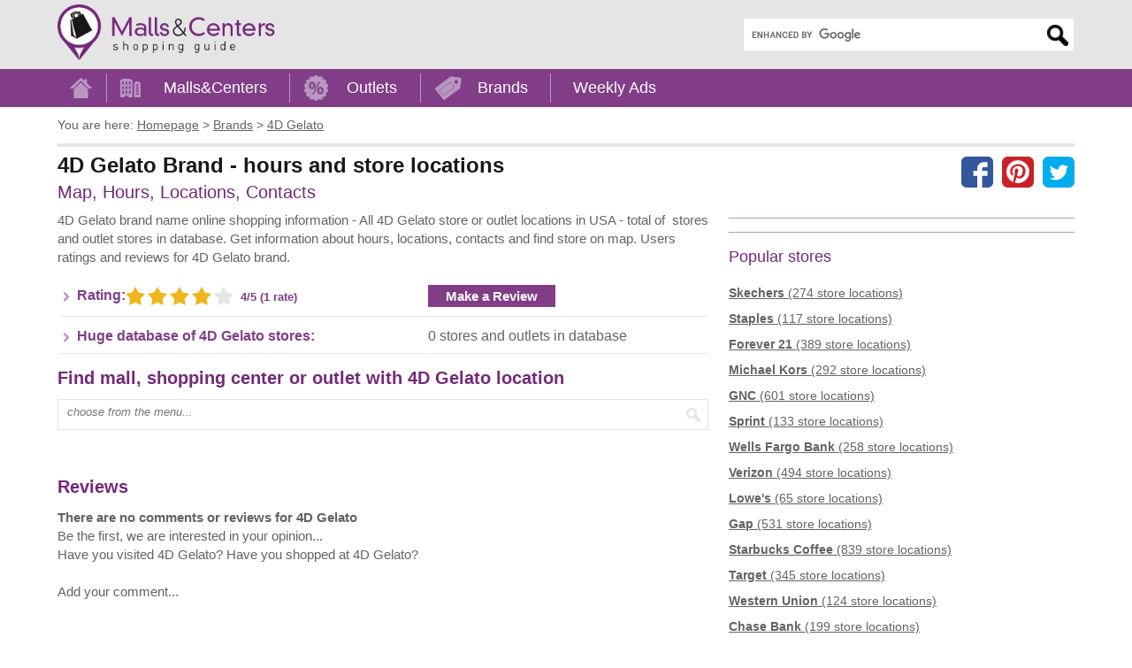

--- FILE ---
content_type: text/html; charset=utf-8
request_url: https://www.mallscenters.com/brands/4d-gelato
body_size: 7121
content:
<!DOCTYPE html>
<html lang="en">
<head>
	<meta charset="utf-8">
	<meta http-equiv="X-UA-Compatible" content="IE=edge"> 
	<title>4D Gelato Brand - hours and store locations - MallsCenters</title>
	<meta name="title" content="4D Gelato store locator - store hours, contacts, reviews">
	
	<meta name="description" content="All 4D Gelato locations in USA - total of  stores and outlet stores in database. Shopping information: hours, locations, map, contacts and users rating and reviews.">
	<meta name="viewport" content="width=device-width, initial-scale=1"> 
	<meta name="language" content="en_US">
	<meta name="copyright" content="MallsCenters.com"> 
	<meta name="robots" content="index,follow,max-image-preview:large">  
	<meta name="url" content="https://www.mallscenters.com/brands/4d-gelato"> 
	<meta name="identifier-URL" content="https://www.mallscenters.com/brands/4d-gelato"> 
	<meta name="original-source" content="https://www.mallscenters.com/brands/4d-gelato"> 
	<link rel="manifest" href="https://www.mallscenters.com/manifest.json">
	<meta name="theme-color" content="#823d88">
	<link rel="canonical" href="https://www.mallscenters.com/brands/4d-gelato">
	<link rel="preconnect" href="https://stats.g.doubleclick.net">
	<link rel="dns-prefetch" href="https://stats.g.doubleclick.net">
	<link rel="preconnect" href="https://cdn.ampproject.org">
	<link rel="dns-prefetch" href="https://cdn.ampproject.org">
	<link rel="preconnect" href="https://googleads.g.doubleclick.net">
	<link rel="dns-prefetch" href="https://googleads.g.doubleclick.net">
	<link rel="preconnect" href="https://pagead2.googlesyndication.com">
	<link rel="dns-prefetch" href="https://pagead2.googlesyndication.com">
	<link rel="preconnect" href="https://tpc.googlesyndication.com">
	<link rel="dns-prefetch" href="https://tpc.googlesyndication.com">
	<link rel="preconnect" href="https://www.google-analytics.com">
	<link rel="dns-prefetch" href="https://www.google-analytics.com">
	<link rel="preconnect" href="https://www.google.com">
	<link rel="dns-prefetch" href="https://www.google.com">
	<link rel="preconnect" href="https://fonts.gstatic.com">
	<link rel="dns-prefetch" href="https://fonts.gstatic.com">
	<link rel="preconnect" href="https://fonts.googleapis.com">
	<link rel="dns-prefetch" href="https://fonts.googleapis.com">
	<link rel="preconnect" href="https://www.gstatic.com">
	<link rel="dns-prefetch" href="https://www.gstatic.com">
	<link rel="preconnect" href="https://www.googletagmanager.com">
	<link rel="dns-prefetch" href="https://www.googletagmanager.com">
	<meta name="alexaVerifyID" content="QU0xKDfLNLZSKnCvBK__jlTGWaE">
	<meta name="google-site-verification" content="xYsE96dO9OF6kCxddNg1dVk9aerP2PI3An1WqK9uc-E">
	<meta name="msvalidate.01" content="4C60747135D366B0623E027CAC48116A">
	<meta name="p:domain_verify" content="588798d6a3cdffcf3a4f692979ed5d93">
	
	
	<style>
		.header_logo_img {
			height: 63px;
			width: auto;
			margin-top: 5px;
			margin-bottom: 5px;
		}
		.content_outer { box-sizing: border-box; max-width: 1170px;	margin: auto; padding-left: 10px; padding-right: 10px; }
		@media screen and (min-width: 800px) {
			.content_inner:after { content: ""; display: table;	clear: both; }
			.content_left { float: left; width: 56%; margin-right: 2%; }
			.content_right { float: right; width: 42%; padding-bottom: 2em; }
		}
		@media screen and (min-width: 992px) {
			.content_left { width: 64%; }
			.content_right { width: 34%; }
		}
		.adstyled { margin-bottom:18px; }
		.adstyled:before { content: "Advertisement"; font-size: 10px; text-decoration: none; text-align: right; float: right; color: #CCC; padding-bottom: 4px;line-height: 14px;}
		.ad-728x90 { width:300px; height:250px; }
		.ad-malls-top.ad-728x90 { height: 300px; }
		.ad-728x150 { width:300px; height:150px; }
		.ad-728x280 { width:300px; height:250px; }
		.ad-728x300 { width:300px; height:250px; }
		.ad-336x280 { width:300px; height:250px; }
		.ad-336x600 { width:300px; height:250px; }
		.ad-1150x300 { width:300px; height:250px; }
		.ad-mobil-top {	width:300px; height:100px; min-width: 300px; min-height: 100px;}
		@media(min-width: 366px) { 
			.ad-728x90 { width:336px; height:280px; }
			.ad-728x150 { width:336px; height:150px; }
			.ad-728x280 { width:336px; height:280px; }
			.ad-336x280 { width:336px; height:280px; }
			.ad-336x600 { width:336px; height:280px; }
			.ad-728x300 { width:336px; height:280px; }
			.ad-1150x300 { width:336px; height:280px; }
		}
		@media(min-width: 498px) {
			.ad-728x90 { width:336px; height:280px; }
			.ad-mobil-top { width:468px; height:100px; }
		}
		@media(min-width: 758px) { 
			.ad-728x90 { width:728px; height:90px; }
			.ad-728x150 { width:728px; height:150px; }
			.ad-mobil-top { width:728px; height:100px; }
			.ad-1150x300 { width:728px; height:280px; }
		}
		@media(min-width: 801px) {
			.ad-728x90 { width:336px; height:280px; }
			.ad-728x150 { width:336px; height:150px; }
			.ad-336x600 { width:336px; height:600px; }
		}
		@media(min-width: 1160px) {
			.ad-728x90 { width:728px; height:90px; }
			.ad-728x150 { width:728px; height:150px; }
			.ad-728x280 { width:728px; height:280px; }
			.ad-728x300 { width:728px; height:300px; }
			.ad-1150x300 { width:1150px; height:300px; }
			.ad-336x600 { width:336px; height:600px; }
		}
		@media screen and (min-width: 1062px) {
			#protag-in_article_video.pa_anchored > div > div {
				margin-bottom: 131px!important;
			}
		}
	</style>
	<link rel="stylesheet" media="screen" href="https://www.mallscenters.com/css/main.css">
	<link rel="stylesheet" media="print" href="https://www.mallscenters.com/css/print.css">
	<link rel="shortcut icon" href="https://www.mallscenters.com/favicon3.ico">
	<script>
			var hideAllAds = false;
	</script>
	
<script async src="//pagead2.googlesyndication.com/pagead/js/adsbygoogle.js"></script>
<script>
  (adsbygoogle = window.adsbygoogle || []).push({
    google_ad_client: "ca-pub-6370696186093266",
    enable_page_level_ads: true
  });
</script>	<script async data-id="101416136" src="//static.getclicky.com/js"></script>
	<!-- Global site tag (gtag.js) - Google Analytics -->
	<script async src="https://www.googletagmanager.com/gtag/js?id=UA-64817348-1"></script>
	<script>
		function myRecaptchaOnSubmitFn(token) {
			document.getElementById("frm-newsletterForm").submit();
		}

		window.dataLayer = window.dataLayer || [];
		function gtag(){ dataLayer.push(arguments); }
		gtag('js', new Date());
		gtag('config', 'UA-64817348-1');
	</script>

		<script>
			window.dataLayer = window.dataLayer || [];
			window.dataLayer.push({ "pageType":"brand" });
		</script>
</head>

<body class="">

<script> document.documentElement.className+=' js' </script>
<script>
var showCookieBar = true;
var allScripts = ["jquery","jquery-ui","jquery-migrate","nette-forms","nette-ajax","cookielawinfo","bootstrap",];
var loadedScripts = [];
function jsLoaded(name) { loadedScripts.push(name); }
function jsIsLoaded(names) { if (names == "all") names = allScripts;
for (j=0; j<names.length; j+=1) { var loaded = false; var name = names[j];
for (i=0; i<loadedScripts.length; i+=1) { if (loadedScripts[i] == name) loaded = true; } if (loaded == false) { return false; } }  return true; }
function jsWaitForLoad(names,fn) { if (jsIsLoaded(names)) { fn(); } else { setTimeout(function(){ jsWaitForLoad(names,fn); }, 1000); } }

</script>
	<noscript><iframe src="https://www.googletagmanager.com/ns.html?id=GTM-5XVRM6" height="0" width="0" style="display:none;visibility:hidden"></iframe></noscript>

<div id="snippet--FlashMessages"></div>	<div id="header">
		<div class="content_outer">
			<a href="https://www.mallscenters.com/" class="header_logo_href"><img src="https://www.mallscenters.com/images/header_logo.png" class="header_logo_img" alt="MallsCenters.com logo" title="Click the logo to return to the Home Page" width="324" height="83"></a>
			<div id="mobile_menu_btn"><a role="button">Menu</a></div>
					<div id="header_search" class="search" itemscope itemtype="http://schema.org/WebSite">
						<meta itemprop="url" content="https://www.mallscenters.com"> 
						<meta itemprop="name" content="MallsCenters">
<form action="https://www.mallscenters.com/search-results" id="cse-search-box" itemprop="potentialAction" itemscope itemtype="http://schema.org/SearchAction">
	<div>
		<meta itemprop="target" content="https://www.mallscenters.com/search-results?cx=partner-pub-6370696186093266:6692405866&cof=FORID:10&ie=UTF-8&q={q}">
		<input type="hidden" name="cx" value="partner-pub-6370696186093266:6692405866">
		<input type="hidden" name="cof" value="FORID:10">
		<input type="hidden" name="ie" value="UTF-8">
		<label for="gsearch" class="sr-only">Enter search query</label>
		<input type="text" name="q" size="30" itemprop="query-input" id="gsearch">
		<input type="submit" name="sa" value="Search">
	</div>
</form>
<script defer src="https://cse.google.com/coop/cse/brand?form=cse-search-box&amp;lang=en"></script>
					</div>
			<span class="cl"></span>
		</div>
	</div>
	
	<div id="menu">
		<div class="content_outer">
			<ul class="menu_content" itemscope itemtype="http://schema.org/SiteNavigationElement">
 
					<li itemprop="name">
						<a id="menu_home" itemprop="url" href="/"><span>Home</span></a>
						<span class="sep"></span>
					</li>
					<li itemprop="name">
						<a id="menu_malls" itemprop="url" href="/malls/">Malls&amp;Centers</a>
						<span class="sep"></span>
					</li>					
					<li itemprop="name">
						<a id="menu_outlets" itemprop="url" href="/outlets/">Outlets</a>
						<span class="sep"></span>
					</li>
					<li itemprop="name">
						<a id="menu_brands" itemprop="url" href="/brands/">Brands</a>
						<span class="sep"></span>
					</li>
					<li itemprop="name">
						<a id="menu_weekly_ads" itemprop="url" href="/weekly-ads">Weekly Ads</a>
					</li>
			</ul>				
		</div>			 
	</div>
	
	<div id="content">
		<div class="content_outer">			
			
<ul id="page_nav" itemscope itemtype="http://schema.org/BreadcrumbList">
	<li class="you_are_here">You are here:</li>
		<li>
			<span itemprop="itemListElement" itemscope itemtype="http://schema.org/ListItem">
				<a itemprop="item" href="/">
			<span itemprop="name">Homepage</span></a>
			<meta itemprop="position" content="1">
			</span>
			 &gt;
		</li>
		<li>
			<span itemprop="itemListElement" itemscope itemtype="http://schema.org/ListItem">
				<a itemprop="item" href="/brands/">
			<span itemprop="name">Brands</span></a>
			<meta itemprop="position" content="2">
			</span>
			 &gt;
		</li>
		<li>
			<span itemprop="itemListElement" itemscope itemtype="http://schema.org/ListItem">
				<a itemprop="item" href="https://www.mallscenters.com/brands/4d-gelato">
			<span itemprop="name">4D Gelato</span></a>
			<meta itemprop="position" content="3">
			</span>
			
		</li>
</ul>
<div itemscope itemtype="https://schema.org/Organization">
	<div id="page_top">
		<div id="page_title">

	<div id="socials">
		<a href="https://www.facebook.com/share.php?u=https://www.mallscenters.com/brands/4d-gelato" class="facebook" aria-label="Share on facebook"></a>
		<a href="https://pinterest.com/pin/create/link/?url=https://www.mallscenters.com/brands/4d-gelato" class="pinterest" aria-label="Share on Pinterest"></a>
		<a href="https://twitter.com/share?url=https://www.mallscenters.com/brands/4d-gelato" class="twitter" aria-label="Share on the X network (Twitter)"></a>
	</div>
		
			<h1>4D Gelato Brand - hours and store locations</h1>
			<span class="description"></span>
			<br>
			<span class="info">Map, Hours, Locations, Contacts</span>
			<meta itemprop="name" content="4D Gelato">
			<span itemprop="aggregateRating" itemscope itemtype="http://schema.org/AggregateRating">
				<meta itemprop="ratingValue" content="4">
				<meta itemprop="ratingCount" content="1">                    
			</span>                
		</div>

		<span class="cl"></span>

	</div>
	<div class="content_inner_flex">
		<div class="content_left_flex">
<!-- Mallscenters_brands_top -->
<ins class="adsbygoogle adstyled ad-728x90 ad-brands-top"
     style="display:inline-block"
     data-full-width-responsive="true"
     data-ad-client="ca-pub-6370696186093266"
     data-ad-slot="9242423873"></ins>
<script>
(adsbygoogle = window.adsbygoogle || []).push({});
</script>

			<div class="text1">
				<p>4D Gelato brand name online shopping information - All&nbsp;4D Gelato store or outlet locations in USA - total of&nbsp; stores and outlet stores in database. Get information about hours, locations, contacts and find store on map. Users ratings and reviews for&nbsp;4D Gelato brand.</p>

				
			</div>

			<table class="table_info">
				<tr>
					<th><span class="fleft">Rating:</span><div id="snippet--Rating">						<span class="stars stars4 fleft make_rating ajax_stars" data-stars="4">
							<a href="#" data-rate="1"></a>
							<a href="#" data-rate="2"></a>
							<a href="#" data-rate="3"></a>
							<a href="#" data-rate="4"></a>
							<a href="#" data-rate="5"></a>
						</span>
						<span class="ratenumbers fleft">4/5 (1 rate)</span>
</div></th>
					<td><a href="https://www.mallscenters.com/brands/4d-gelato#review_send" class="button fleft">Make a Review</a></td>
				</tr>
				<tr>
					<th>Huge database of 4D Gelato stores:</th>
					<td>0 stores and outlets in database</td>
				</tr>
			</table>

<!-- Mallscenters_brands_bot -->
<ins class="adsbygoogle adstyled ad-728x280 ad-brands-bot"
     style="display:inline-block"
     data-full-width-responsive="true"
     data-ad-client="ca-pub-6370696186093266"
     data-ad-slot="8951737697"></ins>
<script>
(adsbygoogle = window.adsbygoogle || []).push({});
</script>


			<h2>Find mall, shopping center or outlet with 4D Gelato location</h2>
			<span class="search ajax">
				<label for="ajax_brand_search_1" class="sr-only">Type mall name:</label>
				<input id="ajax_brand_search_1" data-mall="true" data-outlet="true" data-brand_id="27744" type="text" placeholder="choose from the menu...">
				<input type="submit" value="">
			</span>

			<div id="protag-in_article_video"></div>
			<script>
				window.googletag = window.googletag || { cmd: [] };
				window.protag = window.protag || { cmd: [] };
				window.protag.cmd.push(function () {
				window.protag.display("protag-in_article_video");
				});
			</script>



			<br>

			<h2>Reviews</h2>
				<div class="text1">
					<b>There are no comments or reviews for 4D Gelato</b><br>
					Be the first, we are interested in your opinion...<br>
					Have you visited 4D Gelato? Have you shopped at 4D Gelato?<br>
					<br>
					Add your comment...<br>				
				</div>

			<div class="list_reviews">
			</div>

			<h2>Insert your opinion, review - 4D Gelato</h2>

			<div id="review_send">
<!-- Mallscenters_bottomReviews_malls_stores -->
<ins class="adsbygoogle adstyled ad-728x90 ad-stores-top"
     style="display:inline-block"
     data-full-width-responsive="true"
     data-ad-client="ca-pub-6370696186093266"
     data-ad-slot="3647440126"></ins>
<script>
(adsbygoogle = window.adsbygoogle || []).push({});
</script>
				<div class="review-container">
<form class="userForm" enctype="multipart/form-data" action="/brands/4d-gelato" method="post" id="frm-userReviewForm">
	<label>Your name:</label>
	<input type="text" name="author_name" id="frm-userReviewForm-author_name">
	<br class="cl">

	<label>Title:</label>
	<input type="text" name="title" id="frm-userReviewForm-title">
	<br class="cl">

	<label>Star rating:</label>		
	<input class="stars_review_input" type="hidden" name="rating" value="">
	<span class="stars_review stars stars3" data-stars="3">
		<span></span><span></span><span></span><span></span><span></span>
	</span>
	<br class="cl">

	<label for="frm-userReviewForm-comment">Your review text:</label>
	<textarea maxlength="450" name="comment" placeholder="Your review..." id="frm-userReviewForm-comment"></textarea>
	<div class="cl"></div>
	<p><small>Maximum 450 characters, you have <span id="commentRemaining">450</span> chars left.</small></p>
	<br>
	<div class="cl"></div>

	<p>Share some photos for you review:</p>

	<div class="formPhotos">
		<label for="input_review_photo_upload" class="drop-container">
			<span class="drop-title">Upload review photos - drop files here</span>
			or
			<input class="btn" type="file" id="input_review_photo_upload" name="review_photos[]" multiple accept="image/*">
		</label>

		<div id="error"></div>
		<div id="image-display"></div>
	</div>
	<div class="cl"></div>

	<div class="normal-checkbox">
		We do not collect any personal information and we do not provide any of the information to third-party services.
	</div>

	<div id="herecaptcha" class="g-recaptcha"></div>

	<input class="button btn_review" type="submit" name="send" value="Send a review">
	<span class="cl"></span>
<input type="hidden" name="id_mall" value=""><input type="hidden" name="id_store" value=""><input type="hidden" name="id_brand" value="27744"><input type="hidden" name="id_flyer_brand" value=""><input type="hidden" name="source" value=""><input type="hidden" name="_do" value="userReviewForm-submit"></form>

<script>
jsWaitForLoad("all",function() {
	imageUploadInit();
});
</script>				</div>
			</div>
			
		</div>

		<div class="content_right_flex">		
			<div class="geolocation" data-url="https://www.mallscenters.com/brands/4d-gelato/?">
<div id="snippet--Nearby"></div>			</div>

			<hr>
			
<!-- Mallscenters_brands_right -->
<ins class="adsbygoogle adstyled ad-336x280 ad-brands-right"
     style="display:inline-block"
     data-full-width-responsive="true"
     data-ad-client="ca-pub-6370696186093266"
     data-ad-slot="6791644069"></ins>
<script>
(adsbygoogle = window.adsbygoogle || []).push({});
</script>
				<hr>

			<h3 class="heading3">Popular stores</h3>	
			<div class="list">
					<a class="item" href="https://www.mallscenters.com/brands/skechers">
						<b>Skechers</b> (274 store locations)
					</a>			
					<a class="item" href="https://www.mallscenters.com/brands/staples">
						<b>Staples</b> (117 store locations)
					</a>			
					<a class="item" href="https://www.mallscenters.com/brands/forever-21">
						<b>Forever 21</b> (389 store locations)
					</a>			
					<a class="item" href="https://www.mallscenters.com/brands/michael-kors">
						<b>Michael Kors</b> (292 store locations)
					</a>			
					<a class="item" href="https://www.mallscenters.com/brands/gnc">
						<b>GNC</b> (601 store locations)
					</a>			
					<a class="item" href="https://www.mallscenters.com/brands/sprint">
						<b>Sprint</b> (133 store locations)
					</a>			
					<a class="item" href="https://www.mallscenters.com/brands/wells-fargo-bank">
						<b>Wells Fargo Bank</b> (258 store locations)
					</a>			
					<a class="item" href="https://www.mallscenters.com/brands/verizon">
						<b>Verizon</b> (494 store locations)
					</a>			
					<a class="item" href="https://www.mallscenters.com/brands/lowe-s">
						<b>Lowe's</b> (65 store locations)
					</a>			
					<a class="item" href="https://www.mallscenters.com/brands/gap">
						<b>Gap</b> (531 store locations)
					</a>			
					<a class="item" href="https://www.mallscenters.com/brands/starbucks-coffee">
						<b>Starbucks Coffee</b> (839 store locations)
					</a>			
					<a class="item" href="https://www.mallscenters.com/brands/target">
						<b>Target</b> (345 store locations)
					</a>			
					<a class="item" href="https://www.mallscenters.com/brands/western-union">
						<b>Western Union</b> (124 store locations)
					</a>			
					<a class="item" href="https://www.mallscenters.com/brands/chase-bank">
						<b>Chase Bank</b> (199 store locations)
					</a>			
					<a class="item" href="https://www.mallscenters.com/brands/bank-of-america">
						<b>Bank of America</b> (261 store locations)
					</a>			
					<a class="item" href="https://www.mallscenters.com/brands/under-armour">
						<b>Under Armour</b> (174 store locations)
					</a>			
					<a class="item" href="https://www.mallscenters.com/brands/food-4-less">
						<b>Food 4 Less</b> (2 store locations)
					</a>			
					<a class="item" href="https://www.mallscenters.com/brands/l-eggs-hanes-bali-playtex">
						<b>L'eggs Hanes Bali Playtex</b> (42 store locations)
					</a>			
					<a class="item" href="https://www.mallscenters.com/brands/foot-locker">
						<b>Foot Locker</b> (868 store locations)
					</a>			
					<a class="item" href="https://www.mallscenters.com/brands/wendy-s">
						<b>Wendy's</b> (135 store locations)
					</a>			
					<a class="item" href="https://www.mallscenters.com/brands/t-j-maxx">
						<b>T.J.Maxx</b> (228 store locations)
					</a>			
					<a class="item" href="https://www.mallscenters.com/brands/toys-r-us">
						<b>Toys R Us</b> (20 store locations)
					</a>			
					<a class="item" href="https://www.mallscenters.com/brands/taco-bell">
						<b>Taco Bell</b> (203 store locations)
					</a>			
					<a class="item" href="https://www.mallscenters.com/brands/dick-s-sporting-goods">
						<b>Dick's Sporting Goods</b> (322 store locations)
					</a>			
					<a class="item" href="https://www.mallscenters.com/brands/gymboree">
						<b>Gymboree</b> (24 store locations)
					</a>			
					<a class="item" href="https://www.mallscenters.com/brands/pizza-hut">
						<b>Pizza Hut</b> (106 store locations)
					</a>			
					<a class="item" href="https://www.mallscenters.com/brands/gucci">
						<b>Gucci</b> (62 store locations)
					</a>			
					<a class="item" href="https://www.mallscenters.com/brands/avon">
						<b>Avon</b> (10 store locations)
					</a>			
					<a class="item" href="https://www.mallscenters.com/brands/nordstrom">
						<b>Nordstrom</b> (305 store locations)
					</a>			
					<a class="item" href="https://www.mallscenters.com/brands/m-a-c-cosmetics">
						<b>M.A.C Cosmetics</b> (158 store locations)
					</a>			
					<a class="item" href="https://www.mallscenters.com/brands/walmart">
						<b>Walmart</b> (162 store locations)
					</a>			
					<a class="item" href="https://www.mallscenters.com/brands/panera-bread">
						<b>Panera Bread</b> (303 store locations)
					</a>			
					<a class="item" href="https://www.mallscenters.com/brands/sears">
						<b>Sears</b> (80 store locations)
					</a>			
					<a class="item" href="https://www.mallscenters.com/brands/coach">
						<b>Coach</b> (329 store locations)
					</a>			
					<a class="item" href="https://www.mallscenters.com/brands/amazon">
						<b>Amazon</b> (27 store locations)
					</a>			
			</div>
			<hr>
		</div>
	</div>
</div>

<script>
	jsWaitForLoad("all",function(){
		$(".stars_review").mouseleave(function() {
			var stars = $(this).data("stars");
			$(this).attr("class","stars_review stars stars"+stars);					
		});
		$(".stars_review span").mouseenter(function() {
			var stars = $(this).index()+1;					
			$(this).parent().attr("class","stars_review stars stars"+stars);									
		});
		$(".stars_review span").click(function() {
			var stars = $(this).index()+1;					
			$(this).parent().data("stars",stars);
			$(".stars_review_input").val(stars);
		});

		const commentTextarea = document.querySelector("#frm-userReviewForm-comment");
		const commentTextareaCounter = document.getElementById("commentRemaining");

		commentTextarea.addEventListener("input", event => {
			const target = event.currentTarget;
			console.log(target);
			const maxLength = target.getAttribute("maxlength");
			const currentLength = target.value.length;

			if (currentLength >= maxLength) {
				commentTextareaCounter.innerText = maxLength - currentLength;
			}
			commentTextareaCounter.innerText = maxLength - currentLength;
		});
	});
</script>

			
		</div>
	</div>	
	
		<div id="pre-footer">
			<div class="content_outer">
<!-- MC_MatchedContent -->
<ins class="adsbygoogle adstyled ad-m-c"
     style="display:block"
     data-ad-client="ca-pub-6370696186093266"
     data-ad-slot="4327974702"
     data-ad-format="autorelaxed"></ins>
<script>
(adsbygoogle = window.adsbygoogle || []).push({});
</script>

				<div class="wrup">
					<div id="up" class="up">UP</div>
				</div>
			</div>
		</div>

		<div id="footer">		
			<div class="content_outer">
				<div class="title">Search Brand:</div>
				
				<div id="footer_search">
					<div class="alphabet">	
						<a href="https://www.mallscenters.com/brands-by-letter/a">A</a> | 
						<a href="https://www.mallscenters.com/brands-by-letter/b">B</a> | 
						<a href="https://www.mallscenters.com/brands-by-letter/c">C</a> | 
						<a href="https://www.mallscenters.com/brands-by-letter/d">D</a> | 
						<a href="https://www.mallscenters.com/brands-by-letter/e">E</a> | 
						<a href="https://www.mallscenters.com/brands-by-letter/f">F</a> | 
						<a href="https://www.mallscenters.com/brands-by-letter/g">G</a> | 
						<a href="https://www.mallscenters.com/brands-by-letter/h">H</a> | 
						<a href="https://www.mallscenters.com/brands-by-letter/i">I</a> | 
						<a href="https://www.mallscenters.com/brands-by-letter/j">J</a> | 
						<a href="https://www.mallscenters.com/brands-by-letter/k">K</a> | 
						<a href="https://www.mallscenters.com/brands-by-letter/l">L</a> | 
						<a href="https://www.mallscenters.com/brands-by-letter/m">M</a> | 
						<a href="https://www.mallscenters.com/brands-by-letter/n">N</a> | 
						<a href="https://www.mallscenters.com/brands-by-letter/o">O</a> | 
						<a href="https://www.mallscenters.com/brands-by-letter/p">P</a> | 
						<a href="https://www.mallscenters.com/brands-by-letter/q">Q</a> | 
						<a href="https://www.mallscenters.com/brands-by-letter/r">R</a> | 
						<a href="https://www.mallscenters.com/brands-by-letter/s">S</a> | 
						<a href="https://www.mallscenters.com/brands-by-letter/t">T</a> | 
						<a href="https://www.mallscenters.com/brands-by-letter/u">U</a> | 
						<a href="https://www.mallscenters.com/brands-by-letter/v">V</a> | 
						<a href="https://www.mallscenters.com/brands-by-letter/w">W</a> | 
						<a href="https://www.mallscenters.com/brands-by-letter/x">X</a> | 
						<a href="https://www.mallscenters.com/brands-by-letter/y">Y</a> | 
						<a href="https://www.mallscenters.com/brands-by-letter/z">Z</a>
					</div>				
					
					<form action="https://www.mallscenters.com/search/" method="get" id="frm-search_f1">
						<input value="1" type="hidden" name="brand" id="frm-search_f1-brand">					
						<input value="0" type="hidden" name="page">				
						<label for="frm-search_f1-text">Search Brand by Brand / Store name:</label>
						<span class="search"><input placeholder="insert name" type="text" name="text" id="frm-search_f1-text"><input type="submit" title="Search by brand name" name="send" value="Search"></span>
<input type="hidden" name="state_id" value=""><input type="hidden" name="brand_id" value=""><input type="hidden" name="do" value="search_f1-submit">					</form>	
					
					<form action="https://www.mallscenters.com/search/" method="get" id="frm-search_f2">
						<input value="1" type="hidden" name="mall" id="frm-search_f2-mall">					
						<input value="0" type="hidden" name="page">				
						<label for="frm-search_f2-text">Search Mall or shopping center:</label>
						<span class="search"><input placeholder="insert name" type="text" name="text" id="frm-search_f2-text"><input type="submit" title="Search shopping mall or center" name="send" value="Search"></span>
<input type="hidden" name="state_id" value=""><input type="hidden" name="brand_id" value=""><input type="hidden" name="do" value="search_f2-submit">					</form>	
					
					<form action="https://www.mallscenters.com/search/" method="get" id="frm-search_f3">
						<input value="1" type="hidden" name="outlet" id="frm-search_f3-outlet">					
						<input value="0" type="hidden" name="page">				
						<label for="frm-search_f3-text">Search Outlet:</label>
						<span class="search"><input placeholder="insert name" type="text" name="text" id="frm-search_f3-text"><input type="submit" title="Search outlet shopping" name="send" value="Search"></span>	
<input type="hidden" name="state_id" value=""><input type="hidden" name="brand_id" value=""><input type="hidden" name="do" value="search_f3-submit">					</form>	
				</div>
				
			</div>
		</div>
	<div id="footer_bottom">
		<div class="content_outer">
			<div class="disclaimer">
				
				<p>All company and product names, logos, services used and identified on www.mallscenters.com are for identification/informational purposes only. These are trademarks or registered trademarks of their respective companies.<br>This website is not owned, affiliated with, funded, or in any way associated with the property operators and shopping malls/centers owners.</p>
			</div>
			<div class="content">				
				<div id="footer_links">
					
					<a href="https://www.mallscenters.com/black-friday-holiday-hours">Black Friday &amp; Holiday hours</a>
					<a href="/homepage/contact">Contact</a>
					<a href="/homepage/update-content">Update content</a>
					<a href="/homepage/privacy">Privacy policy</a>
				</div>
				<span id="footer_copyright">Copyright &copy; <a href="https://mallsonline.info" target="_blank">Malls Online Information</a> 2015 - 2026</span>
				<span class="cl"></span>
			</div>			
		</div>
	</div>

<!--  -->
<!-- IP  -->
<div id="cookie-law-info-bar"><span>We use cookies to personalise content and ads, to provide social media features and to analyse our traffic. By using this website you agree.<a href="#" id="cookie_action_close_header"  class="medium cli-plugin-button cli-plugin-main-button" >ACCEPT</a> <a id="CONSTANT_OPEN_URL" target="_blank"  class="cli-plugin-main-link" href="/homepage/privacy">See details</a></span></div>	              



<script defer src="https://www.mallscenters.com/js/jquery-3.5.1.min.js" onLoad="jsLoaded('jquery')"></script>
<script defer src="https://www.mallscenters.com/js/jquery-migrate.min.js" onLoad="jsLoaded('jquery-migrate')"></script>
	<script defer src="https://www.mallscenters.com/js/jquery-ui-autocomplete.min.js" onLoad="jsLoaded('jquery-ui')"></script>
<script defer src="https://www.mallscenters.com/js/netteForms.js" onLoad="jsLoaded('nette-forms')"></script>
<script defer src="https://www.mallscenters.com/js/nette.ajax.js" onLoad="jsLoaded('nette-ajax')"></script>
<script defer src="https://www.mallscenters.com/js/cookielawinfo.js" onLoad="jsLoaded('cookielawinfo')"></script>
<script defer src="https://www.mallscenters.com/js/bootstrap.min.js" onLoad="jsLoaded('bootstrap')"></script>
<script defer src="https://www.mallscenters.com/js/main.min.js"></script>

</body>
</html>


--- FILE ---
content_type: text/html; charset=utf-8
request_url: https://www.google.com/recaptcha/api2/aframe
body_size: 118
content:
<!DOCTYPE HTML><html><head><meta http-equiv="content-type" content="text/html; charset=UTF-8"></head><body><script nonce="O8QLwG_7Gvm9x0hWlOfrEw">/** Anti-fraud and anti-abuse applications only. See google.com/recaptcha */ try{var clients={'sodar':'https://pagead2.googlesyndication.com/pagead/sodar?'};window.addEventListener("message",function(a){try{if(a.source===window.parent){var b=JSON.parse(a.data);var c=clients[b['id']];if(c){var d=document.createElement('img');d.src=c+b['params']+'&rc='+(localStorage.getItem("rc::a")?sessionStorage.getItem("rc::b"):"");window.document.body.appendChild(d);sessionStorage.setItem("rc::e",parseInt(sessionStorage.getItem("rc::e")||0)+1);localStorage.setItem("rc::h",'1769777869311');}}}catch(b){}});window.parent.postMessage("_grecaptcha_ready", "*");}catch(b){}</script></body></html>